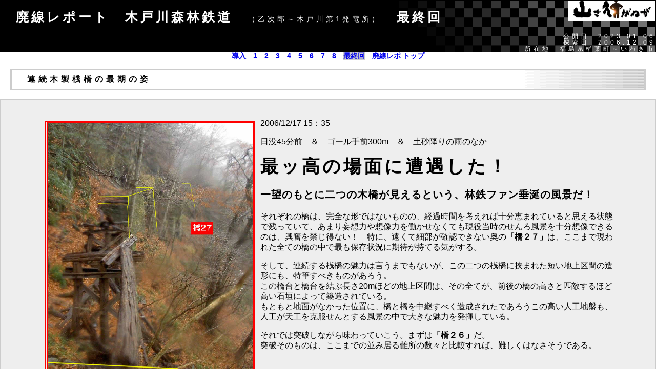

--- FILE ---
content_type: text/html
request_url: https://yamaiga.com/rail/kido/main9.html
body_size: 49158
content:
<!DOCTYPE HTML PUBLIC "-//W3C//DTD HTML 4.01 Transitional//EN">
<html lang="ja">
<head>
<!--AdSense 自動広告-->
<script async src="https://pagead2.googlesyndication.com/pagead/js/adsbygoogle.js?client=ca-pub-6828740932529651" crossorigin="anonymous"></script>
<!--ここまで-->

<!--ヘッダー-->
<script async="async" src="https://flux-cdn.com/client/00794/yamaiga_00961.min.js"></script>
<script type="text/javascript">
  window.pbjs = window.pbjs || {que: []};
</script>

<script async='async' src='https://securepubads.g.doubleclick.net/tag/js/gpt.js'></script>
<script type="text/javascript">
  window.googletag = window.googletag || {cmd: []};
</script>

<script type="text/javascript">
  window.fluxtag = {
    readyBids: {
      prebid: false,
      google: false
    },
    failSafeTimeout: 3e3,
    isFn: function isFn(object) {
      var _t = 'Function';
      var toString = Object.prototype.toString;
      return toString.call(object) === '[object ' + _t + ']';
    },
    launchAdServer: function () {
      if (!fluxtag.readyBids.prebid) {
        return;
      }
      fluxtag.requestAdServer();
    },
    requestAdServer: function () {
      if (!fluxtag.readyBids.google) {
        fluxtag.readyBids.google = true;
        googletag.cmd.push(function () {
          if (!!(pbjs.setTargetingForGPTAsync) && fluxtag.isFn(pbjs.setTargetingForGPTAsync)) {
            pbjs.que.push(function () {
              pbjs.setTargetingForGPTAsync();
            });
          }
          googletag.pubads().refresh();
        });
      }
    }
  };
</script>

<script type="text/javascript">
  setTimeout(function() {
    fluxtag.requestAdServer();
  }, fluxtag.failSafeTimeout);
</script>

<script type="text/javascript">
  googletag.cmd.push(function() {
    googletag.defineSlot('/9176203,22587722077/1703533', [300, 250], 'div-gpt-ad-1590569776456-0').addService(googletag.pubads());
    googletag.defineSlot('/9176203,22587722077/1703534', [[320, 50], [320, 100]], 'div-gpt-ad-1590569817771-0').addService(googletag.pubads());
    googletag.defineSlot('/9176203,22587722077/1703535', [[300, 250], [336, 280]], 'div-gpt-ad-1590569861936-0').addService(googletag.pubads());
    googletag.pubads().enableSingleRequest();
    googletag.pubads().collapseEmptyDivs();
    googletag.pubads().disableInitialLoad();
    googletag.enableServices();

    if (!!(window.pbFlux) && !!(window.pbFlux.prebidBidder) && fluxtag.isFn(window.pbFlux.prebidBidder)) {
      pbjs.que.push(function () {
        window.pbFlux.prebidBidder();
      });
    } else {
      fluxtag.readyBids.prebid = true;
      fluxtag.launchAdServer();
    }
  });
</script>



	<meta name=viewport content="width=device-width, initial-scale=0.9">

	<META http-equiv="Content-Type" content="text/html; charset=Shift_JIS">
<title>【山さ行がねが】廃線レポート　木戸川森林鉄道　（乙次郎～木戸川第1発電所）</title>
	<META http-equiv="Content-Style-Type" content="text/css">
	<META http-equiv="Content-Script-Type" content="text/javascript">
	
	<META name="Author" content="ヨッキれん">
	<META name="copyright" content="山さ行がねが">
	<META name="description" lang="ja" content="廃線レポート　木戸川森林鉄道　（乙次郎～木戸川第1発電所）">
	<META name="keywords" content="">

	<LINK REL="SHORTCUT ICON" href="https://yamaiga.com/favicon.ico">
	<LINK REV="MADE" HREF="mailto:yokkiren@yamaiga.com">

	<LINK rel="Parent"  href="../index.html">
	<LINK rel="Next"  href="main2.html">
	<link media="only screen and (max-device-width:480px)" href="../../rep_sp.css" type="text/css" rel="stylesheet"/>
	<link media="screen and (min-device-width:481px)" href="../../rep.css" type="text/css" rel="stylesheet"/>
	<!--[if IE ]><link href="../../rep.css" type="text/css" rel="stylesheet"/><![endif]-->

	
	<script type="text/javascript" src="../../toggle-photo.js"></script>
	


</head>
<body style="margin:0px;background-attachment:fixed;background-image:url(../../sozai/road_back.gif)">



<div class=title><h1>廃線レポート　木戸川森林鉄道　<span class=hosoku style="color:white">（乙次郎～木戸川第1発電所）</span>　最終回</h1><div class=date>公開日　2023.01.06</div><div class=date>探索日　2006.12.09<br>
所在地　福島県楢葉町～いわき市</div></div>


<div class="navi" >
<a href="main.html">導入</a>　<a href="main1.html">1</a>　<a href="main2.html">2</a>　<a href="main3.html">3</a>　<a href="main4.html">4</a>　<a href="main5.html">5</a>　<a href="main6.html">6</a>　<a href="main7.html">7</a>　<a href="main8.html">8</a>　<a href="main9.html" class=konkai>最終回</a>　<a href="../index.html#kido">廃線レポ</a> <a href="../../index.html">トップ</a>
</div>


<div style="margin:0px">
<br>


<h3>　連続木製桟橋の最期の姿</h3>
<br>
<div class=honbun>
<br>

<div style="margin:0px 6%">

<img alt="" class=toggle-photo src="219_1.jpg" data-onesrc="220.jpg" align=left width=400 >

<p>2006/12/17 15：35</p>

<p>日没45分前　＆　ゴール手前300m　＆　土砂降りの雨のなか</p>

<p><strong style="font:bold 35px/45px 'ＭＳ Ｐゴシック';letter-spacing:5px;">最ッ高の場面に遭遇した！</strong></p>

<p style="font:bold 20px/25px 'ＭＳ Ｐゴシック';letter-spacing:1px;">一望のもとに二つの木橋が見えるという、林鉄ファン垂涎の風景だ！</p>

<p>それぞれの橋は、完全な形ではないものの、経過時間を考えれば十分恵まれていると思える状態で残っていて、あまり妄想力や想像力を働かせなくても現役当時のせんろ風景を十分想像できるのは、興奮を禁じ得ない！　特に、遠くて細部が確認できない奥の<b>「橋２７」</b>は、ここまで現われた全ての橋の中で最も保存状況に期待が持てる気がする。</p>

<p>そして、連続する桟橋の魅力は言うまでもないが、この二つの桟橋に挟まれた短い地上区間の造形にも、特筆すべきものがあろう。<br>
この橋台と橋台を結ぶ長さ20mほどの地上区間は、その全てが、前後の橋の高さと匹敵するほど高い石垣によって築造されている。<br>
もともと地面がなかった位置に、橋と橋を中継すべく造成されたであろうこの高い人工地盤も、人工が天工を克服せんとする風景の中で大きな魅力を発揮している。</p>

<p>それでは突破しながら味わっていこう。まずは<b>「橋２６」</b>だ。<br>
突破そのものは、ここまでの並み居る難所の数々と比較すれば、難しくはなさそうである。</p>

<br>
<img alt=""  class=photo src="222.jpg"  width=500 align=right><br clear=left>
<br>

<p>「橋２６」は、３径間の連続木橋で、各橋脚は低いコンクリート台の上に立っている。<br>
台が低いので、純粋な木造橋梁に非常に近い外見を見せている。</p>

<p>各径間にこれまでの橋と同じく３本の主桁が当初は架かっていたはずだが、現存する数は手前から順に「1－０－０」とまあほとんど落橋状態の橋ではある。でも橋脚が傾きもなくしっかり立っているおかげで、見応えがする。<br>
以前の回で木造橋脚（橋杭）の<a href="javascript:void(0)" class="tooltip">【模式図】<span><img src="zu_1.jpg" width=300></span></a>を掲載したが、（橋杭の本数以外は）本当にそっくりだ。</p>

<br>
<img class=toggle-photo src="221.jpg" data-onesrc="221_1.jpg"   alt="" width=500  align=left><br clear=right>
<br>

<p>早くも、橋と橋の間の短い土工部分……勝手に私が<b>“人工島”</b>と呼んだ部分が間近に迫っている。そして同時に、奥の「橋２７」の期待を裏切らない状態の良さ……ひと目見て、<strong style="font:normal 25px/35px 'ＭＳ Ｐゴシック';letter-spacing:0px;">「架かってる橋！」</strong>と認識できる状態……も見て取れたが、まずは順序よく手前の“人工島”から調査したい。先へ進むだけなら立ち寄る必要のない部分だろうが、もちろんそんな勿体ないことはしない。</p>

<p>で、この“人工島”部分だが、近づいてみて気付いたのは、<strong style="font:bold 20px/25px 'ＭＳ Ｐゴシック';letter-spacing:1px;">壊れている</strong>ということだ。<br>
亀裂というには少々大きい、石垣が崩れて無くなっている部分があり、そこから本来なら人の入れる空間など無かったはずの“内部”に踏み込めるようになっていた。<br>
もちろん入るが――</p>

<br clear=left>
<br>

<img class=toggle-photo src="223.jpg" data-onesrc="225_1.jpg"  alt="" width=400 align=right>

<p>15：38</p>

<p style="font:bold 23px/30px 'ＭＳ Ｐゴシック';letter-spacing:3px;">これはひどい！</p>

<p>“人工島”の内部を充填していた裏込めの土砂は、石垣の壊れた部分から大量に流失し、代わりに大きな空間を作っていた。<br>
しかしこの空間の存在から、本来ここに地盤はなく、石垣で囲った中を土砂で満たして作り出した人工地盤だったことがはっきりした。<br>
単純にここを前後のような桟橋としなかった事情は不明だが、味のある構造物だ。</p>

<p>おかげで本来なら人目に付くはずではなかった、「橋２７」の橋台の裏面がさらけ出されており、木橋とそこを通る車両を支えるにしてはいささか貧弱な厚みでしかないことを露見させていた。<br>
実際、橋の重みと自重を支えられなくなっているようで、橋台部分全体の沈下が始まっている。<br>
いずれ倒壊すれば、せっかく枕木を残した状態で架かっている「橋２７」の落下は避けられないだろう。</p>

<br>

<img class=photo src="224.jpg" alt="" width=500  align=left>

<p>（←）<br>
“人工島”の破損部分は前述した箇所だけで、「橋２６」に近い側は完全な形を保っていて、人工地盤でありながら立派な樹木まで生え育っている。<br>
写真はその「橋２６」側の橋台から撮影した、下流方向の風景だ。<br>
<br>
いま越えてきた橋の向こうには、ぽっかりと口を開ける隧道が見えている。<br>
隧道がある岩山は取り付く島のない険しさを見せており、我々に試練を与えた“最後の難関”の出口に相応しい姿だった。<br>
ここを走る列車の姿は、さぞ絵になったことだろう。<br>
レールがあった現役時代を見てみたかったものだ。</p>


</div>
<div style="margin:0px 4%">

<br>
<img class=toggle-photo src="226.jpg" data-onesrc="227.jpg"   alt="" width=350 align=right><br clear=left>
<br>

<p>（→）<br>
ちょっとしたイタズラ心が働いて、普通なら見えるはずのないアングルから「橋２７」を撮影してみた。<br>
前掲した写真に写る橋台前面の亀裂を通し、橋台内側より橋を見上げたアングルだ。</p>

<p>続いて橋台へ上り、残存状況に期待が持てる「橋２７」の全景を確認しようとした。</p>

<br>
<img class=photo src="228.jpg" alt="" width=600  align=left>
<br>

<p style="font:bold 25px/35px 'ＭＳ Ｐゴシック';letter-spacing:0px;">案の定素晴らしい！！</p>

<p>特に目の前の第１径間は、主桁が3本とも揃っているだけでなく、地上の路盤では全く見つけられなかった枕木（橋梁枕木）がほぼそのまま残っており、レールさえ敷けば現役さながら……は少し言い過ぎにしても、とても良い状態だ。</p>

<p>これまで27本の橋を見てきたが、実際に渡ることができたのは、「橋９」「１２」「２１」の３本だけで、このうち「１２」は極めて小規模だった。<br>
また、渡りはしていないが比較的状態が良かった「橋４」なども含め、これまで見た状態の良い橋は、どれもコンクリート橋脚が直接橋桁を支えているものだった。</p>

<p>だが、この「橋２７」は、コンクリート台の上にある木造橋脚が橋桁を支えており、いわゆる純木橋に近い。<br>
この橋脚形態としては、<b>初めて渡れそうな状態の橋だった。</b></p>

<br clear=all>
<br>

<img class=toggle-photo src="229.jpg" data-onesrc="229_1.jpg"  alt="" width=500  align=right>

<p style="font:bold 25px/35px 'ＭＳ Ｐゴシック';letter-spacing:5px;">が、渡ることはできない。</p>

<p>この位置からそれを撮影しなかったが、肉眼で見えたこの橋の一番遠くにある径間“第４径間”には、残念ながら１本の主桁も架かっていなかったのだ。<br>
この４径間連続木橋の主桁の現存数は「３－１―２―０」というもので、こうして数字にしてしまえば、半数の主桁が喪失している“半壊”の状況だった。そのうえ、1径間は完全喪失のため、渡橋は不可能だった。</p>

<p>……まあ、完渡は最初から諦めて、途中の径間までを渡ることはできただろう（特に第１径間のみ）が、それもしなかった。<br>
木造橋脚で支えられているこの橋が私の体重を支えられる確信が持てなかったのもあるが、半壊した橋をこれ以上痛めつけるのはさすがに忍びなかった。</p>

<p>上や右の写真でも分かると思うが、いま私が立っている橋台が沈下をはじめている影響で、第１径間は10度近く傾斜している。<br>
部材はほぼ全て揃っていても、バランスという意味で、この橋にはもう少しの余力もない気がしたのだ。</p>

<p>なお、右図に重ねて表示した図は橋台の各部名称だが、現状は橋台が倒壊し桁受だけが残っている。<br>
桁受と主桁の間にあるべき枕梁も喪失していた。<br>
こうしたことから橋は大きく傾斜している。</p>

<br clear=all>
<br>


<img class=toggle-photo src="233.jpg" data-onesrc="230.jpg"  alt="" width=400 align=left >
<img class=toggle-photo src="232.jpg" data-onesrc="234.jpg"  alt="" width=400 align=right  >

<p>（←）<br>
そんなわけだから、期待をしていた４度目の渡橋とはならなかったが、木造橋脚の林鉄木橋とふれあえる、人生であと何度あるかも分からない貴重な機会であるから、下を回り込みながらこれまで以上にじっくり眺めた。</p>

<p>ここだけを見れば現役の橋のような第１径間と、チェンジ後の画像は、橋台の石垣を前景に背景の岩山に隧道を見る至福のアングルだ。</p>

<p>ただし、雨の酷さがほんとに非道いことになっている。写真をよく見ると落ちる水の射線がたくさん見えると思う。レンズを拭っても拭ってもキリがないを通り越し、もう拭うべき乾き物がどこにもなかった。<br>
まあ、カメラ自体はこういう状況を想定していた屈強な“現場監督<a href="https://kakaku.com/item/00501110778/" target=another>DG-5W</a>”だから、壊れる心配が無いのは良かったが…。</p>

<p>（→）<br>
第２径間以降は一気に桁の状況が悪化するが、それでも全ての木造橋脚があるべき位置に立って１本以上の桁を支えていたので、十分に素晴らしいといえる状態だった。</p>

<br clear=all>
<br>

</div>
<div style="margin:0px 6%">

<img class=toggle-photo src="235.jpg" data-onesrc="235_1.jpg"  alt="" width=500  align=left>

<p>ここで一つまた、先へ進むためには必要のない寄り道をはじめた。</p>

<p>第３径間に隣接する岩場の途中に、ちょっと登れそうなテラスがあった。<br>
そこに立てば、この橋を今まで見たことがないアングルから鑑賞できると思った。<br>
また、上手くいけば、そこからさらに岩場をトラバースして橋の先へ出られるのではないかという期待もあった。</p>

<p>岩場を登る前にもう一つ、興味深いポイントを見つけた。<br>
いままでなんとなく目にしながら、注目しなかったポイントが、ちょうど目の前にある。<br>
そしてそこには、<b>これまでの私の考えを覆す、意外な“常識”が潜んでいた。</b><br>
<br>
それはなにかというと――</p>

<br>
<img class=toggle-photo src="236.jpg" data-onesrc="236_1.jpg"  alt="" width=500 align=right><br clear=left >
<br>

<p>コンクリート橋脚台と木造橋脚の接合部分の構造だ。</p>

<p>橋脚と同じ太さまで育って我が物顔をする木の幹は無視して、かつて人が配置した各部材の位置関係を見て欲しいのだが、コンクリートの橋脚台に木造橋脚の先端が突き刺さっていると思うじゃない？　ふつう。<br>
でも実際はそうなっていなかった。<br>
<br>
実際は、コンクリートの橋脚台の上に、横向きに太めの角材が置かれていて、その角材の上にただ置いてあるようなラフさで、木造橋脚が立っているのだ。挿してあったりはしない。<br>
これは、事実上ヒンジ構造になっているといえる。橋脚が前後に傾斜したとしても、根元で折れてしまうことがない構造だ。<br>
ただ、曲げても折れないとはいえ、倒れることを防ぐ力が全くないし、引っ張りに対して少しも抵抗しないだろう。</p>

<p>これは私がこれまで考えていた構造とは異なっていて、しかも非常に脆弱に見えた。<br>
私がこれまで考えていた構造は、コンクリート橋脚台の上面に深い孔が掘ってあって、そこに木造橋脚を埋め込んでいるというもので、実際そのような木橋や橋脚を見た記憶があるから、それが常識だと思っていた。<br>
しかし、本橋のような構造であるならば、道理で<a href="javascript:void(0)" class="tooltip">【橋２５】<span><img src="" width=300></span></a>のように、木造橋脚部分がドミノみたいに倒れてしまった橋が多かったわけである。<br>
おそらく、木戸川林鉄にあるこの種の橋脚は、全てこの橋と同じ造りになっている。</p>

<p>これだけなら「なぜ？！」で終わってしまう話だが、帰宅後に読んだ林鉄の設計書ともいうべき『林業土木学』（昭和26年/産業図書株式会社刊）には、むしろこの木戸川林鉄の橋脚の作りが林鉄としての“常識”だったことが示唆されていた。</p>

<div class=inyou style="font:normal 16px/24px 'ＭＳ Ｐゴシック';letter-spacing:1px;">
<p>橋杭の水面との接触部は腐朽したり破損したりし易いので下部を石積またはコンクリートの橋脚としてその上に木造の橋脚を立てることもある。この場合は<u>枕土台を埋込ボルトで止め、その上に橋杭を立てる。</u></p>
<div class=hosoku align=right>『林業土木学』より</div>
</div>

<p>……と、こう書いているのだ。<br>
<b>枕土台はコンクリート台に埋込ボルトで固定されているが、その上に橋杭は“立てる”だけで、それ以上の固定をしないのである。</b></p>

<p>これ以上の解説がないので、この構造を選ぶ理由は私の想像に過ぎないが、この構造の明確なメリットは橋全体が曲げモーメントに強くなることである。<br>
そもそも気温や湿度や劣化や動荷重の影響によって伸縮が大きく働き、かつそれ自身の重さがさほどではない木造桁橋においては、ガッチリ各部を固定せずに柔軟性を残した方が、橋全体で荷重を分散して耐える橋になるということなのかもしれない。<br>
また、木橋の耐用年数は10～15年程度に過ぎず、そもそも頻繁に解体して架け替える前提であるというのも、剛直な構造を避ける理由であるのかも。</p>

<p>皆様は、こんな橋脚の造りが一つの常識だったことを知っていました？　地味に今回一番感心したのは、この発見だったかもしれない。</p>

<br clear=all>
<br>
<br>

<div align=center>


<img  src="238.jpg" alt="" width=400 >

<p>15：45</p>

<p>クリア目前の高揚感から、ちょっとばかり調子に乗りすぎたか。</p>

<p>土砂降りの雨のなかでやることじゃなかった気がする、この岩登り。</p>

<p>足元滑ってめっちゃ怖いし、雨が強すぎて、冷や汗も垂れんよ。</p>

<br>

<p>常識的に考えて、<span style="letter-spacing:10px">なにしてんだこれ。</span>くじさんはもう先行ってしまったし。</p>

<p class=hosoku>（やっぱりこうして見ると普通に橋脚が傾いているな…）</p>

<br clear=all>
<br>

<img class=photo src="237.jpg" alt="" width=720 >

<p>でもまあ無茶をした甲斐はあって、</p>

<p style="font:bold 25px/35px 'ＭＳ Ｐゴシック';letter-spacing:5px;">こんな橋の姿が撮れました！</p>

<p>主桁を半分失いながらも架かり続けている第２第３径間、その空中での最期の姿だ。</p>

<br clear=all>
<br>

</div>

<img class=photo src="239.jpg" alt="" width=550 align=left >

<p>もうこれ以上は登れないというギリギリまで登ってしまった。<br>
橋を見下ろす高さである。<br>
左端の第４径間が失われてしまっているのが見える。</p>

<img class=photo src="240.jpg" alt="" width=350 align=right >

<p>既に述べたとおり、橋脚はヒンジのように容易く折れ曲がる構造になっているので、橋の両側がしっかりと橋台で固定されていることが、安定性確保の絶対条件であるはず。<br>
このように橋の片側が橋台に支えられていない状況で、その方向に傾きはじめたら、簡単に崩れてしまうことだろう。</p>

<p>現状は、第１径間を支えている橋台が沈下し、橋全体がそちら側へ少しだけ傾斜しているおかげで、第４径間側に倒れることを防いでいる状態といえる。<br>
これは破壊がもたらした偶然の状況だが、倒壊したくない橋の最期の足掻きのようだった。</p>

<p>（→）<br>
なお、私が内心「できたらいいな」と思っていた、よじ登り果てた地点から横移動しての、第４径間側橋台への到達は、右写真のような岩場に遮られて、あとほんの数メートルだったが無理だった。<br>
寄り道での時間をさらに費やしてしまった。すまんくじさん。一旦下りて進みます。</p>

<br clear=all>
<br>

<img class=toggle-photo src="241.jpg" data-onesrc="241_1.jpg"  alt="" width=500 align=left>

<p>少し離れて下から見上げると、部材の華奢さが割り箸細工を連想させた。<br>
土砂降りの雨に打たれ続ける姿は、工芸品には相応しくない鬼気迫るものと見えた。</p>

<p>この橋を脇目にしながら、くじさんが待つおそらく最後の橋台へと笹藪を握りしめてよじ登った。</p>

<br>
<img class=photo src="242.jpg"  alt="" width=500  align=right><br clear=left>
<br>

<p>16：00　<a href="map_36.gif" target=another>《現在地》</a></p>

<p>「橋２６」「橋２７」の連続桟橋を突破！<br>
ここはただ越えるだけなら10分かからなかっただろうが、“人工島”とか寄り道をしすぎて25分も費やしてしまった。<br>
でも後悔はない！</p>

<br clear=all>

<hr>
<br>


<img class=photo src="243.jpg"  alt="" width=450 align=left>

<p>この写真は、ここまで紹介してきた平成18(2006)年12月9日の撮影ではない。<br>
これは、12年あまり経った後の<b>令和元(2019)年1月22日の撮影</b>だ。<br>
<br>
この間の平成23(2011)年3月11日に発生した東日本大震災で楢葉町は震度6強を記録し、同時に発生した原子力災害のために、木戸ダム付近から下流側が警戒区域となり、平成27(2015)年9月まで立入りが出来なくなっていた。現在地については立入規制は無かったと思われるが、しばらく浜通り地方に不要不急の探索をしに行くような状況でも気分でもなかったのは皆様も一緒だろうと思う。</p>

<p>そんなわけで、12年あまりぶりに、<b>「あのときの木橋はどうなってるのか？」</b>と思い立って見に来た結果が、この写真。</p>

<p>……まあ予想していたことだけれど、「橋２７」は完全に落橋していた。<br>
案の定、木造橋脚が根元から倒れてしまっていて、立てればまだ使えそうにも見える姿が哀れだった。</p>

<img class=photo src="244.jpg"  alt="" width=500 align=right>

<p>（→）<br>
これは望遠で覗いた“人工島”と「橋２６」、そして最も奥に隧道も見えている。</p>

<p>「橋２６」も桁は全て落ちていたが、橋脚１基は立った姿で残っていた。<br>
支える桁がなかったことが功を奏したのだろうが、震度６クラスに耐えたのか…。</p>

<p>なお、この日の探索のメインの目的は、木戸川第一発電所よりも上流の軌道跡探索であったので、これより下流は見にいっていない。<br>
だから、本編で紹介している多数の橋の現状は不明である。<br>
まあ、残っているものがあるとは正直思っていないが……。<br>
仮に地震が襲ってこなくても、十数年という放置時間は、劣化した木橋には長すぎる。これは日本中の林鉄木橋に言える終末の砂時計である。</p>

<br clear=all>
<br>

<div align=center>

<img class=photo src="245.jpg"  alt="" width=500 >

<p>さあ、まもなく懐かしき“ワルクード”との再会だぞ！</p>

<br clear=all>
<br>

</div>
</div>
</div>
<br>


<h3 id="part2">　電撃的雨天探索の終焉</h3>
<br>
<div class=honbun>
<br>

<div style="margin:0px 6%">

<img alt="" class=photo src="246.jpg" align=left width=350 >
<img alt="" class=photo src="247.jpg" align=right width=500 >

<p>2006/12/17 15：35　<a href="map_36.gif" target=another>《現在地》</a></p>

<p>（→）<br>
ご褒美のような木橋連続地帯を突破した時点で、日没まで残り20分しかなく、しかも土砂降りで、辺りは薄暗くなり始めていたが、同時にゴールである木戸川第一発電所の施設群が、少し上流の対岸に現われた。<br>
<br>
明るい時間にここを見るのは初めてだったが、我々の願いが通じたか、現在地から川を渡って辿り着く術はありそう。渡れないような川でなくて本当に良かった。</p>

<p>（←）<br>
まもなく離れようとしている軌道跡だが、藪もなく鮮明に残っていた。<br>
高い石垣に護られたカーブの先には、ナイフエッジの切り通しがある。久々に大きな切り通しだった。</p>

<br>
<img alt=""  class=toggle-photo src="248.jpg" data-onesrc="249.jpg"  width=500 align=right><br clear=left>
<br>

<p>高い石垣に護られたカーブだが、なんと両側が石垣になっていて、ようするにガッチガチの築堤だった。道路ではまずありえない、ナローゲージの鉄道ならではといえるの幅2mに満たない築堤にときめいた。</p>

<p>それはさておき、周囲にうっすらと白い部分が見えるが、これは雪である。<br>
いまはみぞれ交じりかと思うほどの冷たい雨が降り続いているが、少し前までは本当に雪だったのか、わずかに新雪が積もっていた。そういえばここより少し標高が高い出発地の乙次郎にもうっすらと雪が積もっていたっけ。私の手指や頬の感覚はすっかり失われてしまっていた。濡れ続けた体の末端が本当に冷え切っていた。</p>

<p>（チェンジ後の画像）<br>
築堤から深い切り通しに突き進む。<br>
ここまでの探索では驚くべき頻度で数え切れないほどの遺構を目にすることができたが、いよいよそれも見納めであった。</p>

<br>
<img class=toggle-photo src="250.jpg" data-onesrc="251.jpg"   alt="" width=500  align=left><br clear=right>
<br>

<p>16：04　<a href="map_37.gif" target=another>《現在地》</a></p>

<p>ひどいピンボケ写真である（笑）。</p>

<p>だがこれが、この日の探索で最後に軌道上で撮影した写真だった。カメラも時間も寒さも、いろいろギリギリだったんだよ！苦笑</p>

<p>切り通しからさらに50mほど進んだなだからなすり鉢状をした谷のカーブの途中、大きなモミの木が生えている地点で、約4kmにわたって踏破を続けた軌道跡から離脱して眼下の対岸に間近に見える発電所敷地へ向かうことにした。</p>

<p>軌道跡自体はこの先も終点の上戸渡までさらに6.5kmくらいも続いていて、最終盤に集落があるが、その近くまで廃線跡が続いている。もっとも、地形的には渓谷の険しさが次第に緩解し、穏やかな丘陵的山地に変っていく。2019年に探索しているので、いずれ紹介したい。</p>


<br>
<img class=toggle-photo src="253.jpg" data-onesrc="254.jpg"  alt="" width=500 align=right><br clear=left>
<br>

<p>くじ氏の跡を追って、木戸川の本流を徒渉した。<br>
すぐ上流に木戸川第一発電所の取水口があり、川を横断する大きな堰があるが、堤上は解放されていないので、取水によって水量の減った部分を徒渉した。<br>
今回の探索では、最初の入渓で乙次郎の滝のような沢を下って、ダム工事現場の上端付近で本流を徒渉して軌道跡へ辿り着いたが、終わりでもまた本流を徒渉した。軌道跡は世の道々より孤立していた。</p>

<p>なお、この辺りの木戸川はいわき市と川内村の境界であり、発電所の諸施設がある左岸は川内村だ。<br>
軌道跡は川内村へは立ち入らず、掠めて通り過ぎている。</p>

<p>チェンジ後の画像は、徒渉の最中に振り返った下流の風景。<br>
この先は非常に険しい木戸川渓谷のV字谷で、やがてダム湖に終わる無人無道の川である。<br>
今後も新たに道が整備されることはないだろうから、30近い木橋跡と隧道跡を有する軌道跡の踏破は、今後もますます難しくなる一方だろう。</p>

<p>なお、俺らは一旦上がらせて貰うぜ！　あばよ！</p>

<br clear=all>
<br>

<img class=photo src="255.jpg" alt="" width=500  align=left>

<p>余水吐と思しき水路に沿って、車道がある内陸へ。<br>
氷雨はここでついに雪へと変わった。積もる前に出られたのは、ほんとギリギリだったなぁ。</p>

<p>なお、この木戸川第一発電所は、現在は東北電力が運用しているが、最初の運転開始は大正13(1924)年12月で、郡山電氣が開発した。<br>
その後、下流に整備された第二発電所とともに日立電力の所有となり、現在は第三発電所まであるが、いずれも木戸川の落差を利用した水路式発電所だ。<br>
第一発電所の整備は川内地方における最初期の電力事業だが、おそらく上流側から資材を運搬して整備したのであろう。下流へ通じる林鉄が対岸に整備されたのはだいぶ後のことである。</p>


<br>
<img class=toggle-photo src="257.jpg" data-onesrc="258.jpg"   alt="" width=500 align=right><br clear=left>
<br>

<p>16：12　<a href="map_38.gif" target=another>《現在地》</a></p>

<p style="font:bold 25px/35px 'ＭＳ Ｐゴシック';letter-spacing:5px;">ワルクード帰着！　生還！</p>

<p>10：28に乙次郎を出発していたので、6時間近くもかかったことになる。</p>

<p>軌道跡は全体的に荒廃しており、迂回を要する橋跡のような障害物も多かったので、距離以上に時間を要した。<br>
しかし、屈強なくじ氏が難所をリードし、常に軽口をたたき合えたことで、条件の厳しい探索だったが精神的には疲弊せずに乗り越えることができた。<br>
おつかれさまでした！　もう二度と見られない良い物を沢山見られたぜ！</p>

<br clear=all>
<br>

</div>
</div>
<br>


<h3 id="kijo">　机上調査編　～木戸川林鉄の前身となった双葉軌道について～</h3>
<br>
<div class=story >
<br>

<div style="margin:0px 4%">

<p>今回紹介した2006年の探索は、木戸川森林鉄道の最初の探索であり、2019年以降に追加の探索を行っている。<br>
今後その成果についても発表する機会があると思う。<br>
ここでは今回のレポートの締め括りとして、<b>木戸川林鉄が整備されるまでの“前史”を紹介したいと思う。</b>探索当時は知らなかったのだが、なかなかに興味深い内容だった。<br>
多くの林鉄は、“前史”といってもそれは非常にシンプルで、古くからの林業地として前時代的な運材手段（その代表例は河川を使った流材だ）があったところに、国有林経営という大きな経済的後ろ盾を得て、いわゆる国有林林道として森林鉄道が開発される（すなわち国有林森林鉄道である）というものである。</p>

<p>だが、『鉄道廃線跡を歩く』にもあるとおり、木戸川林鉄には前身となった国有林森林鉄道ではない軌道が二つ存在している。<br>
その一つが、次図に位置を示した<b>木戸川軌道</b>である。<br>
今回の探索区間とは直接関係しないが、まずは木戸川軌道を紹介しよう。<span class=hosoku>（キドガワキドウって何度も口に出したくなる日本語だな）</span></p>

<br clear=all>

<h4>　1．　丸三製材所と木戸川軌道</h4>

<img class=photo src="old_50.jpg" alt="" width=600 align=right >

<p>木戸川軌道は、地元の製材所が運材のために開設した民営軌道である。<br>
軌道法に則って営業の免許を与えられた軌道ではないので、いわゆる専用軌道という扱いになる。</p>

<p>今回探索した険しい木戸川の渓谷だが、実は最後に辿り着いた木戸川第一発電所から3kmほど遡ったところを境に緩やかな流れとなり、川内村の耕地や集落が両岸に点在するようになる。さらに遡れば小さな谷底平野にある川内村中心市街地へ至る。</p>

<p>木戸川渓谷の出口（流れ的には入口か）に面するところに、下川内に属する手古岡（てごおか）という集落がある。大正初期に有力な材木商の共同によって設立された丸三製材所は、まもなく下川内一帯の村有林を買い入れ、この手古岡を拠点に従業員数百人を擁する大規模な伐採・製材事業を開始した。まもなくこの地方に「丸三時代」と称されるほどの“今まで見たこともない繁栄”（川内村史）をつくりあげたという。</p>

<p>丸三製材所は、それまで川内で細々と行われていた原始的な運材方法に代わる大規模な輸送手段として、木戸川の急流に目を付けた。夏の時期に木戸川の畔の土場に大量の木材を集めておき、秋の稲刈りが終わる9月末から10月に一気に河口目がけ押し流した。当地方ではこれを<b>木流し</b>と呼んだ（一般には管流しと呼ばれる運材方法であろう）。</p>

<br>
<div class=lfloat><img src="old_1.jpg" class=photo width="400px" height=300 alt=""><br clear=right><br>
『楢葉町史 第一巻(下)』より</div>
<br>

<p>左の写真は『楢葉町史』に掲載されている丸三製材所の木流し風景である。木戸川渓谷が太平洋岸の平野部へ出る直前の女平の地で木材を陸揚している風景ではないかと思う。</p>

<p>だが、木戸川を使った流材には多くの問題があった。水量が少ない木戸川渓谷での木材の損耗の激しさや、下流部にある用水堰を度々破損してしまうことへの賠償問題などである。</p>

<div class=inyou style="font:normal 16px/24px 'ＭＳ Ｐゴシック';letter-spacing:1px;">
<p>丸三製材所の事実上の経営者西岡重好は、<u>木戸駅から下川内にいたる山間部を調査、軌道による木材運送に切り替えることを決意した。ところが下川内から直接木戸駅に至ることは当時の技術では不可能であることが判明、木戸村上小塙字女平まで軌道を敷くことにした。時に大正3年2月初旬である。</u><br>
<br>
木戸川軌道の開通により、丸三工場は軌道の最終地である女平に工場を新築、製材を大規模に行っている。</p>
<div class=hosoku align=right>『川内村史 通史編』より</div>
</div>

<div class=rfloat><img src="old_2.jpg" class=photo width="400px" height=300 alt=""><br>『楢葉町史 第一巻(下)』より</div>

<p>このような経緯で、<b>丸三製材所は木戸駅と女平を結ぶ約5.5kmの木戸川軌道を敷設し、女平以下の川流しをこの軌道に置き換えた。</b>最終的にこの路線が木戸川林鉄の一部に組み込まれることになる。</p>

<p>特筆すべきは、この時点で既に下川内までの軌道の敷設が企図されていたことである。<br>
しかし、今回探索したような険しい峡谷部への軌道敷設は「技術的に困難」であるとして、この部分は引き続き流送に頼ることにしたのであった。</p>

<p>右写真は、女平にあった丸三製材所の製材所だ。<br>
製材された木材が川沿いの土地に膨大に積み上げられている。これを軌道で木戸駅に運んで出荷したのであろう。</p>

<p>残念ながら木戸川軌道については、軌間など施設の詳細は明らかでないが、手押しか馬車軌道として運行されていたのではないだろうか。<br>
丸三製材所が運用したこの木戸川軌道が、木戸川森林鉄道の原点である。<br>
そしてこの施設を次に引き継いだのが、<b>双葉軌道株式会社</b>という名前からして軌道の経営を目的に設立された新会社であった。</p>

<br clear=all>
<br>

<h4>　２．　双葉軌道の計画と挫折</h4>

<img class=toggle-photo src="old_51.jpg" data-onesrc="old_50.jpg" alt="" width=600 align=right >

<p>丸三製材所の経営は当初順調に進んでいたが、大正11(1922)年2月に木戸川流域を襲った大洪水（死者29名）とそれに伴う山崩れによって女平の製材所施設が壊滅し、同社は事業継続が不可能になる。</p>

<p>このタイミングで現われるのが、双葉軌道株式会社による軽便軌道計画だ。<br>
小川功氏の研究ノート「<a href="https://core.ac.uk/download/pdf/229242121.pdf" target=another>民営森林鉄道におけるビジネス・デザインとコミュニティ・デザインの相克</a>」によると、水害の翌年<b>大正12年に双葉軌道株式会社は、福島県双葉郡木戸村より川内村に通ずる軽便軌道の敷設地、総延長約14マイル<span class=hosoku>（約22.5km）</span>中、国有地約8マイル<span class=hosoku>（約12.9km）</span>の使用許可を昭和8年3月までの貸付期間</b>で農林大臣より得ている。これは国有林を通過する使用許可である。</p>

<p>また『川内村史』によれば、これより先の大正11年12月に同社は川内村議会に対して、「貨物輸送ヲ目的トスル軌道本村地内ニ敷設ノ件ニ関シ、本村ノ承認」を求め、同村はこれを承認している。<br>
四方を山に囲まれていて交通の不便に喘いでいた川内村では、この軽便鉄道事業を「公益事業ニシテ開通ノ暁ニハ本村発展上」に大いにメリットがあると歓迎したのである。</p>

<p>『川内村郷土誌』には、大正12年時点の双葉軌道専用軌道について次のように記されている。</p>

<div class=inyou style="font:normal 16px/24px 'ＭＳ Ｐゴシック';letter-spacing:1px;">
<p><u>双葉軌道株式会社専用軌道　鉄道常磐線木戸駅ヨリ本村字坂シ内ニ達スル軌道ニシテ延長十七哩ナリ（目下工事中）</u></p>
<div class=hosoku align=right>『川内村郷土誌』より</div>
</div>

<p>これらの情報をまとめると、<b>双葉軌道の計画は、木戸駅から女平までは既設の軌道（木戸川軌道、約3哩≒5km）を利用し、女平から国有林を通り（新設の軌道、8哩≒13km）、さらに川内村内を通って（新設の軌道、6哩≒10km）坂シ内（さかしうち）に至る、合計17哩≒27kmの軽便軌道</b>であった。そして、<b>大正12(1923)年現在、「目下工事中」だった</b>のである。<br>
終点とされた坂シ内は川内村の中心部の地名である。これと起点の木戸駅以外のルートや経由地について詳しい情報はないが、国有林内を通過する部分については後の木戸川林鉄（今回探索区間を含む）に近いものではなかっただろうか。</p>

<p>設立準備を進める双葉軌道株式会社は、国有林の使用許可や川内村内の土地使用契約を進めつつ工事を行い、大正14年12月には無事に会社設立と登記を果たしている。<br>
翌年3月に掲載された官報によると同社の設立目的は、「福島県双葉郡<u>木戸村ヨリ同郡川内村及、石城郡戸渡村地内ニ至ル</u>林産物並ニ副産物払下及売買、前項林産物並ニ副産物ノ運搬、金銭貸付、前項ニ附帯ノ一切ノ業務」であった。</p>

<p>あくまでも輸送の対象は林産物やその副産物で、一般旅客営業を対象としていない専用軌道である点は木戸川軌道と同じである。また林産物に特化している点においては、まさに民営の森林鉄道といえるものだ。<br>また注目したい点として、双葉軌道が当初から進めていた木戸駅と川内村を結ぶ軌道の計画の他に、「石城郡戸渡村」に至る軌道の開設も匂わせている点である。石城郡戸渡村は実際には石城郡上小川村の戸渡であり、最終的に木戸川林鉄の終点となった土地である。これは偶然の一致ではないように思う。</p>

<p>また、この双葉軌道株式会社の社長は、先に水害で壊滅した丸三製材所の事実上の経営者・西岡重好その人であった。<br>
だがどういうわけか彼は川内村当局とのさまざまな交渉など表舞台に登場せず、もっぱら会社設立委員長である餘目永綱という人物がそれにあたった。</p>

<p>そしてこの計画は失敗する。しかも協力を惜しまなかった川内の人々に深い禍根を残す形で。</p>

<div class=inyou style="font:normal 16px/24px 'ＭＳ Ｐゴシック';letter-spacing:1px;">
<p>設立委員長餘目永綱こそ、希代のサギ師で彼の下川内に軌道を敷き完成の暁になれば未来はバラ色のごとく話し、下川内の旧家であるS家・資産ナンバーワンを誇ったS家の分家、村でも指折の財政家……（中略）……下川内の資産家は株と称する資金を多くも少なくも巻きあげられたのである。<br>
原の菅波長義翁の談話によると、「軌道をやったのは餘目エイコウという東京者で、金が集まったと山の岸、人足にちょこちょこならすくらいの工事しかしなかった」という。<br>
<u>現在も草・木の影にそのおりの軌道敷の工事あとが残っている。</u></p>
<div class=hosoku align=right>『川内村史 通史編』より</div>
</div>

<p>村史という資料の性格を考えればやや異例に思えるほど恨めしさを滲ませた記述がなされており、同村にとって双葉軌道は完全に詐欺目的の悪辣な会社と認識されたようである。<br>
これが真にはじめから仕組まれた会社ぐるみの悪事であったのか、黒幕は餘目氏だけで社長も被害者の一人であったのか、もしかしたら悪意はどこにもなく単に力及ばず成功しなかった鉄道事業が曲解されたのかは判らない。</p>

<p>そして川内村にはこのときの「工事跡」が残っているとのことだが、具体的な位置は判明していない。この地方のエキスパートである「<a href="http://kaido.the-orj.org/" target=another>街道WEB</a>」のTUKA氏も把握されていないとのことだった。大正末期の軌道未成線跡ともなれば、闇雲に探しても見つけるのはかなり難しそうだ。</p>

<p>もし双葉軌道が当初の計画通り開業していた場合はどうなっていただろう。後に大部分が重複している木戸川森林鉄道は誕生しなかったかもしれない。あるいは誕生しても区間が違っていたかもしれない。そして今回探索した区間についてだが、もし双葉軌道が最初に建設していたら現在あるものとは違った廃線景色（おそらくはさらに貧弱な路線だった）が生まれていたことだろう。<br>
といっても現状には劇的な違いは生まなかっただろうが、民間の専用軌道計画が林鉄へ生まれ変わったケースは比較的珍しく興味深い事例といえる（逆パターンの方がいくらか多い）。</p>

<p>こうして一度は着工された女平以奥の川内へ通じる双葉軌道は完成に至らなかったが、それでも同社は旧木戸川軌道の区間を継承し運用を続けており、必要な整備も加えていたようだ。<br>
だが、前述した国有林内の通行許可が有効期限切れとなる昭和8(1933)年に当地の国有林を経営する前橋営林局富岡営林署が双葉軌道の施設を買い上げ、国有林森林鉄道へ組み込んだ。<br>
ここに初めて木戸川森林鉄道（正式名称：木戸川林道）が誕生するのである。</p>

<br clear=all>
<br>

<h4>　３．　木戸川森林鉄道の継承と誕生</h4>

<img class=toggle-photo src="old_52.jpg" data-onesrc="old_51.jpg" alt="" width=600 align=right >

<p>「福島の森林鉄道WEB史料室」の木戸川林鉄の項によると、昭和8年度に木戸駅から木戸村大沢上小塙字芝坂国有林に至る7857ｍ（うち隧道252.3ｍ）の軌道が富岡営林署により整備されたが、この際に用地12501反（1.24ha）及び軌条5660ｍが「買上」されており、この軌条5660ｍは既設の木戸川軌道の軌条と考えられるとのことだ。また同年、木戸駅に隣接する木戸貯木場が整備されている。</p>

<p>この「国有林森林鉄道化」については、小宅幸一氏の著書『常磐地方の鉄道』（昭和62年）に次のような記述がある。</p>

<div class=inyou style="font:normal 16px/24px 'ＭＳ Ｐゴシック';letter-spacing:1px;">
<p>富岡営林署が敷設した軌道は、全くの新設ではなく、既設の双葉軌道会社を何らかの方法で継承した節がある。営林署の書類の中に同社の文字が散見できるからだ。</p>
<div class=hosoku align=right>『常磐地方の鉄道』より</div>
</div>

<p>富岡営林署が双葉軌道とみられる会社より買い上げた軌条は5660mで、これが軌道の長さであるとすれば、ちょうど木戸駅から女平までの長さに合致する。<br>
そしてさらに女平から約2km奥地まで軌道を新設し、全長7857mで芝坂国有林に達したのであろう。国有林森林鉄道としては国有林への到達がまず何よりも重要な要素であったはずだ。<br>
実はこのとき、既に双葉軌道が女平以奥で既に路盤工事を行っていたとしたら、その未成線用地をも継承した可能性があるが、残念ながら詳しい工事内容は明らかでない。</p>

<br clear=all>

<img class=toggle-photo src="old_53.jpg" data-onesrc="old_52.jpg" alt="" width=600 align=right >

<p>なおこの買い上げが行われた昭和8年には、川内村長を代表者とする9名が、以前は双葉軌道に与えられていた国有地の使用許可を彼らが今後設立する見込みである新会社に引き続き与えるよう農林大臣宛に請願する文書が<a href="https://www.digital.archives.go.jp/DAS/meta/listPhoto?LANG=default&BID=F0000000000000010749&ID=M0000000000000280522&TYPE=" target=another>残っている</a>が、「本敷設線は国有林内を貫通するものなるにより、国有林産物搬出には至大の関係を有するをもって、国自ら経営するの必要を認め、速やかに施工すべく計画中なるをもって、民営のための貸し付けは容認」できないと拒否されている。<br>
既に国有林森林鉄道を開設する計画が決まっているから、その弊害となる民間軌道を国有林内へ入れることはできないというのである。</p>

<p>昭和8年度に国有林の入口に達した林鉄は、翌年にさらに5013m延伸され、全長12870mとなった。<span class=hosoku>（福島の森林鉄道WEB史料室 ）</span><br>
さらに延伸は続き、昭和17(1942)年時点で全長19.43kmとなっていて<span class=hosoku>（常磐地方の鉄道）</span>、今回探索した区間はこの時点で誕生している。<br>
また支線も敷設され、三十郎線（昭和10～24年）1.82km、あかかり線（昭和20～32年）2.75km、根小屋線（昭和23～32年）1.86kmが存在した。<span class=hosoku>（常磐地方の鉄道）</span><br>
本線は昭和23年の時点で全長20.95kmまで伸び<span class=hosoku>（福島の森林鉄道WEB史料室 ）</span>、これが昭和36年に廃止されるまでの最長で、終点は上戸渡にあった。</p>

<br>
<div class=lfloat><img src="old_4.jpg" class=photo width="400px" alt=""><br>『常磐地方の鉄道』より、木戸川林鉄による木炭輸送風景</div><br clear=right>
<br>

<p>木戸川軌道や双葉軌道、そして川内村が設立を計画していた新設会社の軌道は、いずれも川内村を終点とするものだったが、木戸川林鉄は木戸川第一発電所のすぐ上流で木戸川の右支流である戸渡川に入り、本流の上流にある川内村へ向かうことはなかった。<br>
これは単純に川内村にはほとんど国有林がなかったからであろう。<br>
川内村の関係者としては悔やまれたことだと思う。<br>
<br>
その一方で、林鉄によって毎年莫大な量の木材が供給された下流の木戸村では製材業がますます繁栄し、昭和17年には同村の請願もあって富岡営林署から独立して木戸営林署が設立された際には、その用地や官舎などを村が全て寄付している。（昭和29年廃庁となり再び富岡営林署所管となる）</p>

<br clear=all>
<br>
<br>

<img class=photo src="zu_2.jpg" alt="" width=700 align=right >

<p>このように、曲折あって最後まで木戸川沿いの木材輸送路に恵まれなかった川内村であるが、この村の林業村としての繁栄はこの程度で脅かされるほど小さなものではなかった。<br>
木戸川沿いの軌道は、裕福だった同村へと外から辿り着こうとした外部資本による軌道の一つでしかなかったのだ。</p>

<p>木戸川の上流を占める川内村一帯は優秀な薪炭材となる樹木が非常に豊富で、古くから木炭の生産が盛んであった。明治20年代に常磐線が開業し、大消費地である京浜地方や常磐炭田と結びついたことで川内炭はより有利な立地となり、以後多くの資本家が参入して大掛りな産炭事業が営まれた。昭和初期には年間40万俵を出荷するなど日本一の木炭村を標榜し、非常に裕福になった村は全国唯一の無税村であったこともある。</p>

<p>もともと四周を山に囲まれ交通不便な川内村から、木炭などの豊富な林産物を最寄りの国鉄駅へ運び出す軌道の開設は、資本家をしてよほど魅力的なものと写ったらしく、さまざまな計画が勃興した。</p>

<p>その中で実際に村内で運行した路線として、磐越東線の小野新町（おのにいまち）駅を起点に、軌道としては異例の高い峠越えを果たして上川内の大根森（だいこんもり）まで鉄路を延ばすことに成功した<b>新町軌道</b>があった。この路線も専用軌道であったが、ゆくゆくは一般旅客営業を志していて、下川内の牛渕まで伸ばす計画を持っていたものの、夢破れて昭和初期に撤退している。一般には未開業線とされることも多いが、専用軌道としては10年以上も輸送が行われていた。この路線は計画の一部区間が双葉軌道と重複しており、ここに何らかの競争があったのではないかとTUKA氏は想像しておられる。</p>

<p class=hosoku>なお、大正13(1924)年に木戸川を堰き止めて牛渕の近くに木戸川第一発電所を開設した郡山電氣は、新町軌道と母体を同じくしている。そのため同発電所への資材運搬にも新町軌道が利用された可能性がある。ただ不可解なのは、この発電所の開発によって木戸川を使った流材が困難になったとみられるのに、このことの代替になる木戸川沿いの軌道敷設などの補償が行われた形跡がないことだ。これは直前の災害で専ら木戸川で流材を行っていた丸三製材所が壊滅していたために請求者がなかったということなのだろうか。それとも、この区間の軌道開設は双葉軌道が既に計画して工事中であったから、そこに郡山電氣側が何らかの補償を行う手筈であったのだろうか。</p>

<br clear=right>

<div class=rfloat><img src="old_3.jpg" class=photo width="400px" alt=""><br>『川内村史 通史編』より</div>

<p>川内村を目指した専用軌道としては他にも夏井駅から川内村に至らんとした夏井軌道や、川前駅から目指した川前軌道（村内には到達しなかったが一部区間が運行された）の計画があったほか、夜ノ森駅から川内街道（現在の県道36号小野富岡線）に沿って貨物と旅客を扱う“電気鉄道”を開設せんとする動きも大正初期にはあったようだ。</p>

<p>人口規模的には小さかった村が、ここまで“引く手あまた”となったことからも、川内村の製炭事業がどれほど栄えていた分かろうというものだ。<br>
右写真は昭和初期の風景で、川内村の中心地「町分」の街頭に集められた出荷前の木炭である。もの凄い数である。</p>

<p>しかし、さまざまな計画があった中で、現実に実現したものが少ないのは、昭和初期までに川内街道の整備が進み、それまでの馬車に代わるトラック輸送が台頭したためであった。砂利道を陸続として運炭トラックが走るようになれば、もはや馬車軌道や人力軌道が出る幕ではなかったのであろう。</p>
<br>

<p>今回の机上調査は、本編探索の内容からやや離れた“前史”を取り上げるものであったが、あの険しい峡谷を縫って架けられた無数の木橋たちにあり得た if の話は、私にとって刺激的だった。<br>
そしてもしも、　もしもだよ、　もしも新町軌道と双葉軌道が手を組んで全線開通を果たし、そのうえで一般旅客営業まで獲得していたら、阿武隈山地を横断して磐越東線と常磐線を結ぶ全長60kmほどの軽便線が出現していたことになり、これも現代まで生き残ることはなかったにしても、地方交通史上の大きなエポックになっていただろうと想像は膨らむ。</p>
<br>

<div align=center>

<br>

<p >最後に、木戸川軌道→双葉軌道→木戸川林鉄→県道250号の変遷を1枚の地図上でご覧いただきつつ、お別れです。</p>


<table >
<tr><th style="width:100px;border:solid red 3px;background-color:#ffffff" onmouseover="p2.src='old_50.jpg'">①<br>大正3(1914)年
<td rowspan=5><img class=photo alt="" id="p2" src="old_50.jpg" width=600 style="border:solid red 3px">
<tr><th style="width:100px;border:solid red 3px;background-color:#eeeeee" onmouseover="p2.src='old_51.jpg'">②<br>大正12(1923)年
<tr><th style="width:100px;border:solid red 3px;background-color:#dddddd" onmouseover="p2.src='old_52.jpg'">③<br>昭和8(1933)年
<tr><th style="width:100px;border:solid red 3px;background-color:#cccccc" onmouseover="p2.src='old_53.jpg'">④<br>昭和23(1948)年
<tr><th style="width:100px;border:solid red 3px;background-color:#cccccc" onmouseover="p2.src='old_54.jpg'">⑤<br>現在
</table>

<br>

<p>それではまた次の木戸川林鉄探索でお会いしましょう。</p>

<br clear=all>
<br>

</div>
</div>
</div>


<div align="center" class="next_link">完結。

 
<br>
<div align=center style=""><FORM ACTION="/vote/vote.cgi" METHOD="POST" >
<INPUT TYPE="HIDDEN" NAME="URI" VALUE="/rail/kido/main9.html">

<TABLE width=728 cellpadding=0 cellspacing=0 border=0>
<TR>
<tr style="display:none;"><td align=center colspan=2 style="background-color:white;border-left:1px solid black;border-right:1px solid black">

<INPUT TYPE="RADIO" NAME="Q1" VALUE="10" checked="checked"  >
<INPUT TYPE="RADIO" NAME="Q1" VALUE="10"  ><b>「読みました！」</b>

<TR><TD style="font:bold 20px/25px 'ＭＳ Ｐゴシック';background-color:black;color:white;padding:3px 10px;letter-spacing:0px" colspan=2>
コメント投稿欄<br><span style="font:normal 14px/20px 'ＭＳ Ｐゴシック'">感想、誤字指摘、情報提供、つっこみ、なんでもどうぞ。<u><b>「読了」の気軽な意思表示として空欄のまま「送信」を押していただくことも大歓迎です。</b></u><br><b style="color:yellow">頂戴したコメントを公開しています→</b><a href="/comment/index.html" style="color:skyblue">コメント公開について</a></span>


<tr>
<td style="background-color:white;border-left:1px solid black;border-right:1px solid black">

<textarea name="COMMENT" style="font:normal 16px/18px 'ＭＳ Ｐゴシック'" cols=88 rows=5></textarea>

<td rowspan=2 align=right>

<script async src="//pagead2.googlesyndication.com/pagead/js/adsbygoogle.js"></script>

<!-- /9176203/1703533 PC レクタングル -->
<div id='div-gpt-ad-1590569776456-0'>
  <script>
    googletag.cmd.push(function() { googletag.display('div-gpt-ad-1590569776456-0'); });
  </script>
</div>



<tr>
<td style="background-color:white;border-left:1px solid black;border-right:1px solid black">
　<input type="radio" name="koukai" value="ok" checked>公開ＯＫ　　<input type="radio" name="koukai" value="no"><span style="color:red">公開不可！</span>
　　　　<INPUT TYPE="SUBMIT" VALUE="送信！"  style="padding:5px;font-size:18px; background-color:#ffcccc">

<p style="text-align:center;font-size:12px;padding-top:8px">
<b>送信回数</b>
1617回<br></p>

<p style="text-align:center;font:bold 15px/16px 'ＭＳ Ｐゴシック'"><a href="/comment/rail/kido/">このレポートの公開中コメントを読む</a></p>

<p align=center style="font:bold 20px/26px 'ＭＳ Ｐゴシック'"><a href="https://yamaiga.com/index.html">【トップへ戻る】</a></p>

<TR>
<TD colspan=2 style="border:solid 1px black">

<!--各レポートのビッグバー広告-->

<script async src="https://pagead2.googlesyndication.com/pagead/js/adsbygoogle.js"></script>
<ins class="adsbygoogle"
     style="display:inline-block;width:728px;height:90px"
     data-ad-client="ca-pub-6828740932529651"
     data-ad-slot="4134421237"></ins>
<script>
     (adsbygoogle = window.adsbygoogle || []).push({});
</script>

<TR>
<TD colspan=2 style="font:bold 16px/19px 'ＭＳ Ｐゴシック';background-color:black;color:white;padding:3px 10px;letter-spacing:2px" >



<tr><td colspan=2 style="background-color:black">

<!-- 関連コンテンツ新 -->
<script async src="https://pagead2.googlesyndication.com/pagead/js/adsbygoogle.js?client=ca-pub-6828740932529651"
     crossorigin="anonymous"></script>
<ins class="adsbygoogle"
     style="display:inline-block;width:900px;height:540px"
     data-ad-client="ca-pub-6828740932529651"
     data-ad-slot="9502739984"></ins>
<script>
     (adsbygoogle = window.adsbygoogle || []).push({});
</script>

</TABLE>

</FORM>
</div>
<script>
  (function(i,s,o,g,r,a,m){i['GoogleAnalyticsObject']=r;i[r]=i[r]||function(){
  (i[r].q=i[r].q||[]).push(arguments)},i[r].l=1*new Date();a=s.createElement(o),
  m=s.getElementsByTagName(o)[0];a.async=1;a.src=g;m.parentNode.insertBefore(a,m)
  })(window,document,'script','//www.google-analytics.com/analytics.js','ga');

  ga('create', 'UA-3448187-1', 'auto');
  ga('send', 'pageview');

</script>


</div>
<br>
</div>

<div class="navi" >
<a href="main.html">導入</a>　<a href="main1.html">1</a>　<a href="main2.html">2</a>　<a href="main3.html">3</a>　<a href="main4.html">4</a>　<a href="main5.html">5</a>　<a href="main6.html">6</a>　<a href="main7.html">7</a>　<a href="main8.html">8</a>　<a href="main9.html" class=konkai>最終回</a>　<a href="../index.html#kido">廃線レポ</a> <a href="../../index.html">トップ</a>
</div>

<br>
<br>
<br>


<!-- /9176203/1703534 SP オーバーレイ <body>のすぐ下に設置してください -->
<div id="im_panel" style='position:fixed;bottom:0;left:0;right:0;width:100%;background:rgba(0, 0, 0, 0.7);z-index:99998;text-align:center;transform:translate3d(0, 0, 0);'>
  <button type="button" id="im_panel_close" class="btn_parts_sp" onclick="document.getElementById('im_panel').style.display='none'">×</button>
  <div id='div-gpt-ad-1590569817771-0' style='margin:auto;text-align:center;z-index:99999;'>
    <script>
      googletag.cmd.push(function() { googletag.display('div-gpt-ad-1590569817771-0'); });
    </script>
  </div>
</div>

<style>.btn_parts_sp{font-family:Arial;color:#999;width:20px;height:20px;margin:0;padding:0;position:absolute;top:-25px;right:5px;cursor:pointer;font-size:16px;font-weight:700;background:#eee;border-radius:50%;border:1px solid #999;line-height:20px}@media screen and (min-width: 599px){#im_panel{display:none;}}</style>

</div>
</div>

</body>
</html>



--- FILE ---
content_type: text/html; charset=utf-8
request_url: https://www.google.com/recaptcha/api2/aframe
body_size: 270
content:
<!DOCTYPE HTML><html><head><meta http-equiv="content-type" content="text/html; charset=UTF-8"></head><body><script nonce="U3CzPwgR0kNjl9VcKnYuow">/** Anti-fraud and anti-abuse applications only. See google.com/recaptcha */ try{var clients={'sodar':'https://pagead2.googlesyndication.com/pagead/sodar?'};window.addEventListener("message",function(a){try{if(a.source===window.parent){var b=JSON.parse(a.data);var c=clients[b['id']];if(c){var d=document.createElement('img');d.src=c+b['params']+'&rc='+(localStorage.getItem("rc::a")?sessionStorage.getItem("rc::b"):"");window.document.body.appendChild(d);sessionStorage.setItem("rc::e",parseInt(sessionStorage.getItem("rc::e")||0)+1);localStorage.setItem("rc::h",'1768491896209');}}}catch(b){}});window.parent.postMessage("_grecaptcha_ready", "*");}catch(b){}</script></body></html>

--- FILE ---
content_type: application/javascript
request_url: https://yamaiga.com/toggle-photo.js
body_size: 1399
content:

var waitms = 200;
var stopDoubleEvent = false;
function overphoto() {
	this.src = this.getAttribute('data-onesrc');
	stopDoubleEvent = true;
	setTimeout(function(){stopDoubleEvent = false},waitms);
}
function outphoto() {
	if (!stopDoubleEvent) {
		this.src = this.getAttribute('data-orgsrc');
		this.setAttribute('data-cursrc', this.src);
	}
}   
function togglephoto() {
	if (stopDoubleEvent) {
		var sa = this.getAttribute('data-cursrc');
	} else {
		var sa = this.src;
	}
	sa = sa.substring(sa.lastIndexOf('/') + 1);
	var ss = this.getAttribute('data-orgsrc').slice(0 - sa.length);
	if (ss == sa) {
		this.src = this.getAttribute('data-onesrc');
	} else {
		this.src = this.getAttribute('data-orgsrc');
	}
	this.setAttribute('data-cursrc', this.src);
}
window.onload = function(){
	var ae = document.getElementsByTagName("*");
	var te = new Object();
	te.length = 0;
	var j = ae.length;
	while(--j >= 0) {
		if(ae[j].className == 'toggle-photo') {
			te[te.length] = ae[j];
			te.length++;
		}
	}
// 本当はgetElementsByClassNameを使えば上の10行を下の1行にできるが、古いブラウザで動かないので…
//	var te = document.getElementsByClassName('toggle-photo');
	var i = te.length;
	while(--i >= 0) {
		te[i].setAttribute('data-orgsrc', te[i].src);
		te[i].setAttribute('data-cursrc', te[i].src);
		te[i].onmouseover = overphoto;
		te[i].onmouseout = outphoto;
		te[i].onmousedown = togglephoto;
	}
}
